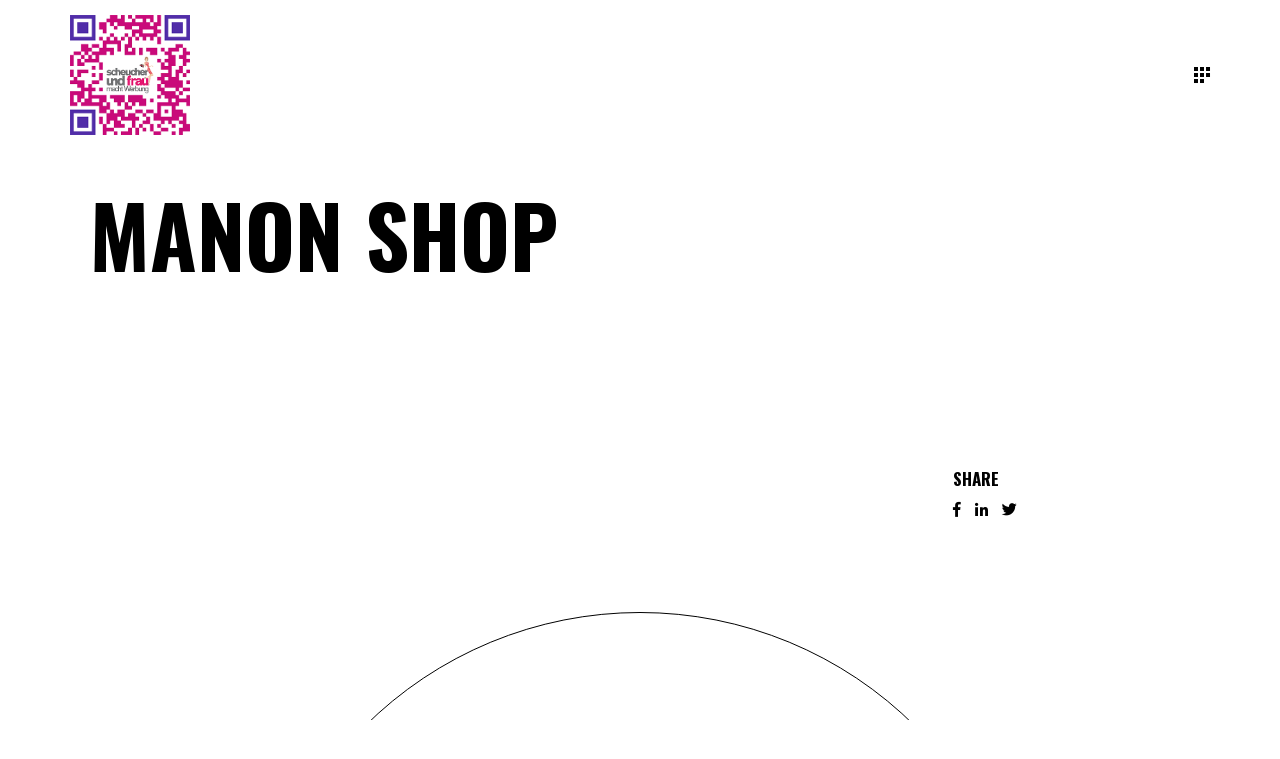

--- FILE ---
content_type: text/html; charset=UTF-8
request_url: https://www.scheucherundfrau.at/product-list/
body_size: 65797
content:
<!DOCTYPE html>
<html lang="de">
<head>
	
		<meta charset="UTF-8"/>
		<link rel="profile" href="http://gmpg.org/xfn/11"/>
		
				<meta name="viewport" content="width=device-width,initial-scale=1,user-scalable=yes">
		<meta name='robots' content='index, follow, max-image-preview:large, max-snippet:-1, max-video-preview:-1' />

	<!-- This site is optimized with the Yoast SEO plugin v26.5 - https://yoast.com/wordpress/plugins/seo/ -->
	<title>Manon Shop - Agentur für Werbung, Grafik und Fotografie Andrea Scheucher in Grafik Oberösterreich</title>
	<link rel="canonical" href="https://www.scheucherundfrau.at/product-list/" />
	<meta property="og:locale" content="de_DE" />
	<meta property="og:type" content="article" />
	<meta property="og:title" content="Manon Shop - Agentur für Werbung, Grafik und Fotografie Andrea Scheucher in Grafik Oberösterreich" />
	<meta property="og:url" content="https://www.scheucherundfrau.at/product-list/" />
	<meta property="og:site_name" content="Agentur für Werbung, Grafik und Fotografie Andrea Scheucher in Grafik Oberösterreich" />
	<meta name="twitter:card" content="summary_large_image" />
	<script type="application/ld+json" class="yoast-schema-graph">{"@context":"https://schema.org","@graph":[{"@type":"WebPage","@id":"https://www.scheucherundfrau.at/product-list/","url":"https://www.scheucherundfrau.at/product-list/","name":"Manon Shop - Agentur für Werbung, Grafik und Fotografie Andrea Scheucher in Grafik Oberösterreich","isPartOf":{"@id":"https://www.scheucherundfrau.at/#website"},"datePublished":"2018-12-26T14:58:36+00:00","breadcrumb":{"@id":"https://www.scheucherundfrau.at/product-list/#breadcrumb"},"inLanguage":"de","potentialAction":[{"@type":"ReadAction","target":["https://www.scheucherundfrau.at/product-list/"]}]},{"@type":"BreadcrumbList","@id":"https://www.scheucherundfrau.at/product-list/#breadcrumb","itemListElement":[{"@type":"ListItem","position":1,"name":"Startseite","item":"https://www.scheucherundfrau.at/"},{"@type":"ListItem","position":2,"name":"Manon Shop"}]},{"@type":"WebSite","@id":"https://www.scheucherundfrau.at/#website","url":"https://www.scheucherundfrau.at/","name":"Agentur für Werbung, Grafik und Fotografie Andrea Scheucher in Grafik Oberösterreich","description":"Werbeagentur Scheucherundfrau Feldkirchen an der Donau, Pesenbach 44, Oberösterreich","publisher":{"@id":"https://www.scheucherundfrau.at/#/schema/person/3f081e6adc5aa1dfa49474a7f3d72188"},"potentialAction":[{"@type":"SearchAction","target":{"@type":"EntryPoint","urlTemplate":"https://www.scheucherundfrau.at/?s={search_term_string}"},"query-input":{"@type":"PropertyValueSpecification","valueRequired":true,"valueName":"search_term_string"}}],"inLanguage":"de"},{"@type":["Person","Organization"],"@id":"https://www.scheucherundfrau.at/#/schema/person/3f081e6adc5aa1dfa49474a7f3d72188","name":"Scheucher und Frau","image":{"@type":"ImageObject","inLanguage":"de","@id":"https://www.scheucherundfrau.at/#/schema/person/image/","url":"https://www.scheucherundfrau.at/wp-content/uploads/2023/01/cropped-Scheucherundfrau_Werbeagentur_Agentur-fuer-Werbung-und-Fotografie-Feldkirchen-an-der-donau_Andrea-Scheucher-icon.png","contentUrl":"https://www.scheucherundfrau.at/wp-content/uploads/2023/01/cropped-Scheucherundfrau_Werbeagentur_Agentur-fuer-Werbung-und-Fotografie-Feldkirchen-an-der-donau_Andrea-Scheucher-icon.png","width":512,"height":512,"caption":"Scheucher und Frau"},"logo":{"@id":"https://www.scheucherundfrau.at/#/schema/person/image/"}}]}</script>
	<!-- / Yoast SEO plugin. -->


<link rel='dns-prefetch' href='//fonts.googleapis.com' />
<link rel="alternate" type="application/rss+xml" title="Agentur für Werbung, Grafik und Fotografie Andrea Scheucher in Grafik Oberösterreich &raquo; Feed" href="https://www.scheucherundfrau.at/feed/" />
<link rel="alternate" type="application/rss+xml" title="Agentur für Werbung, Grafik und Fotografie Andrea Scheucher in Grafik Oberösterreich &raquo; Kommentar-Feed" href="https://www.scheucherundfrau.at/comments/feed/" />
<link rel="alternate" title="oEmbed (JSON)" type="application/json+oembed" href="https://www.scheucherundfrau.at/wp-json/oembed/1.0/embed?url=https%3A%2F%2Fwww.scheucherundfrau.at%2Fproduct-list%2F" />
<link rel="alternate" title="oEmbed (XML)" type="text/xml+oembed" href="https://www.scheucherundfrau.at/wp-json/oembed/1.0/embed?url=https%3A%2F%2Fwww.scheucherundfrau.at%2Fproduct-list%2F&#038;format=xml" />
<style id='wp-img-auto-sizes-contain-inline-css' type='text/css'>
img:is([sizes=auto i],[sizes^="auto," i]){contain-intrinsic-size:3000px 1500px}
/*# sourceURL=wp-img-auto-sizes-contain-inline-css */
</style>
<style id='wp-emoji-styles-inline-css' type='text/css'>

	img.wp-smiley, img.emoji {
		display: inline !important;
		border: none !important;
		box-shadow: none !important;
		height: 1em !important;
		width: 1em !important;
		margin: 0 0.07em !important;
		vertical-align: -0.1em !important;
		background: none !important;
		padding: 0 !important;
	}
/*# sourceURL=wp-emoji-styles-inline-css */
</style>
<style id='wp-block-library-inline-css' type='text/css'>
:root{--wp-block-synced-color:#7a00df;--wp-block-synced-color--rgb:122,0,223;--wp-bound-block-color:var(--wp-block-synced-color);--wp-editor-canvas-background:#ddd;--wp-admin-theme-color:#007cba;--wp-admin-theme-color--rgb:0,124,186;--wp-admin-theme-color-darker-10:#006ba1;--wp-admin-theme-color-darker-10--rgb:0,107,160.5;--wp-admin-theme-color-darker-20:#005a87;--wp-admin-theme-color-darker-20--rgb:0,90,135;--wp-admin-border-width-focus:2px}@media (min-resolution:192dpi){:root{--wp-admin-border-width-focus:1.5px}}.wp-element-button{cursor:pointer}:root .has-very-light-gray-background-color{background-color:#eee}:root .has-very-dark-gray-background-color{background-color:#313131}:root .has-very-light-gray-color{color:#eee}:root .has-very-dark-gray-color{color:#313131}:root .has-vivid-green-cyan-to-vivid-cyan-blue-gradient-background{background:linear-gradient(135deg,#00d084,#0693e3)}:root .has-purple-crush-gradient-background{background:linear-gradient(135deg,#34e2e4,#4721fb 50%,#ab1dfe)}:root .has-hazy-dawn-gradient-background{background:linear-gradient(135deg,#faaca8,#dad0ec)}:root .has-subdued-olive-gradient-background{background:linear-gradient(135deg,#fafae1,#67a671)}:root .has-atomic-cream-gradient-background{background:linear-gradient(135deg,#fdd79a,#004a59)}:root .has-nightshade-gradient-background{background:linear-gradient(135deg,#330968,#31cdcf)}:root .has-midnight-gradient-background{background:linear-gradient(135deg,#020381,#2874fc)}:root{--wp--preset--font-size--normal:16px;--wp--preset--font-size--huge:42px}.has-regular-font-size{font-size:1em}.has-larger-font-size{font-size:2.625em}.has-normal-font-size{font-size:var(--wp--preset--font-size--normal)}.has-huge-font-size{font-size:var(--wp--preset--font-size--huge)}.has-text-align-center{text-align:center}.has-text-align-left{text-align:left}.has-text-align-right{text-align:right}.has-fit-text{white-space:nowrap!important}#end-resizable-editor-section{display:none}.aligncenter{clear:both}.items-justified-left{justify-content:flex-start}.items-justified-center{justify-content:center}.items-justified-right{justify-content:flex-end}.items-justified-space-between{justify-content:space-between}.screen-reader-text{border:0;clip-path:inset(50%);height:1px;margin:-1px;overflow:hidden;padding:0;position:absolute;width:1px;word-wrap:normal!important}.screen-reader-text:focus{background-color:#ddd;clip-path:none;color:#444;display:block;font-size:1em;height:auto;left:5px;line-height:normal;padding:15px 23px 14px;text-decoration:none;top:5px;width:auto;z-index:100000}html :where(.has-border-color){border-style:solid}html :where([style*=border-top-color]){border-top-style:solid}html :where([style*=border-right-color]){border-right-style:solid}html :where([style*=border-bottom-color]){border-bottom-style:solid}html :where([style*=border-left-color]){border-left-style:solid}html :where([style*=border-width]){border-style:solid}html :where([style*=border-top-width]){border-top-style:solid}html :where([style*=border-right-width]){border-right-style:solid}html :where([style*=border-bottom-width]){border-bottom-style:solid}html :where([style*=border-left-width]){border-left-style:solid}html :where(img[class*=wp-image-]){height:auto;max-width:100%}:where(figure){margin:0 0 1em}html :where(.is-position-sticky){--wp-admin--admin-bar--position-offset:var(--wp-admin--admin-bar--height,0px)}@media screen and (max-width:600px){html :where(.is-position-sticky){--wp-admin--admin-bar--position-offset:0px}}

/*# sourceURL=wp-block-library-inline-css */
</style><style id='global-styles-inline-css' type='text/css'>
:root{--wp--preset--aspect-ratio--square: 1;--wp--preset--aspect-ratio--4-3: 4/3;--wp--preset--aspect-ratio--3-4: 3/4;--wp--preset--aspect-ratio--3-2: 3/2;--wp--preset--aspect-ratio--2-3: 2/3;--wp--preset--aspect-ratio--16-9: 16/9;--wp--preset--aspect-ratio--9-16: 9/16;--wp--preset--color--black: #000000;--wp--preset--color--cyan-bluish-gray: #abb8c3;--wp--preset--color--white: #ffffff;--wp--preset--color--pale-pink: #f78da7;--wp--preset--color--vivid-red: #cf2e2e;--wp--preset--color--luminous-vivid-orange: #ff6900;--wp--preset--color--luminous-vivid-amber: #fcb900;--wp--preset--color--light-green-cyan: #7bdcb5;--wp--preset--color--vivid-green-cyan: #00d084;--wp--preset--color--pale-cyan-blue: #8ed1fc;--wp--preset--color--vivid-cyan-blue: #0693e3;--wp--preset--color--vivid-purple: #9b51e0;--wp--preset--gradient--vivid-cyan-blue-to-vivid-purple: linear-gradient(135deg,rgb(6,147,227) 0%,rgb(155,81,224) 100%);--wp--preset--gradient--light-green-cyan-to-vivid-green-cyan: linear-gradient(135deg,rgb(122,220,180) 0%,rgb(0,208,130) 100%);--wp--preset--gradient--luminous-vivid-amber-to-luminous-vivid-orange: linear-gradient(135deg,rgb(252,185,0) 0%,rgb(255,105,0) 100%);--wp--preset--gradient--luminous-vivid-orange-to-vivid-red: linear-gradient(135deg,rgb(255,105,0) 0%,rgb(207,46,46) 100%);--wp--preset--gradient--very-light-gray-to-cyan-bluish-gray: linear-gradient(135deg,rgb(238,238,238) 0%,rgb(169,184,195) 100%);--wp--preset--gradient--cool-to-warm-spectrum: linear-gradient(135deg,rgb(74,234,220) 0%,rgb(151,120,209) 20%,rgb(207,42,186) 40%,rgb(238,44,130) 60%,rgb(251,105,98) 80%,rgb(254,248,76) 100%);--wp--preset--gradient--blush-light-purple: linear-gradient(135deg,rgb(255,206,236) 0%,rgb(152,150,240) 100%);--wp--preset--gradient--blush-bordeaux: linear-gradient(135deg,rgb(254,205,165) 0%,rgb(254,45,45) 50%,rgb(107,0,62) 100%);--wp--preset--gradient--luminous-dusk: linear-gradient(135deg,rgb(255,203,112) 0%,rgb(199,81,192) 50%,rgb(65,88,208) 100%);--wp--preset--gradient--pale-ocean: linear-gradient(135deg,rgb(255,245,203) 0%,rgb(182,227,212) 50%,rgb(51,167,181) 100%);--wp--preset--gradient--electric-grass: linear-gradient(135deg,rgb(202,248,128) 0%,rgb(113,206,126) 100%);--wp--preset--gradient--midnight: linear-gradient(135deg,rgb(2,3,129) 0%,rgb(40,116,252) 100%);--wp--preset--font-size--small: 13px;--wp--preset--font-size--medium: 20px;--wp--preset--font-size--large: 36px;--wp--preset--font-size--x-large: 42px;--wp--preset--spacing--20: 0.44rem;--wp--preset--spacing--30: 0.67rem;--wp--preset--spacing--40: 1rem;--wp--preset--spacing--50: 1.5rem;--wp--preset--spacing--60: 2.25rem;--wp--preset--spacing--70: 3.38rem;--wp--preset--spacing--80: 5.06rem;--wp--preset--shadow--natural: 6px 6px 9px rgba(0, 0, 0, 0.2);--wp--preset--shadow--deep: 12px 12px 50px rgba(0, 0, 0, 0.4);--wp--preset--shadow--sharp: 6px 6px 0px rgba(0, 0, 0, 0.2);--wp--preset--shadow--outlined: 6px 6px 0px -3px rgb(255, 255, 255), 6px 6px rgb(0, 0, 0);--wp--preset--shadow--crisp: 6px 6px 0px rgb(0, 0, 0);}:where(.is-layout-flex){gap: 0.5em;}:where(.is-layout-grid){gap: 0.5em;}body .is-layout-flex{display: flex;}.is-layout-flex{flex-wrap: wrap;align-items: center;}.is-layout-flex > :is(*, div){margin: 0;}body .is-layout-grid{display: grid;}.is-layout-grid > :is(*, div){margin: 0;}:where(.wp-block-columns.is-layout-flex){gap: 2em;}:where(.wp-block-columns.is-layout-grid){gap: 2em;}:where(.wp-block-post-template.is-layout-flex){gap: 1.25em;}:where(.wp-block-post-template.is-layout-grid){gap: 1.25em;}.has-black-color{color: var(--wp--preset--color--black) !important;}.has-cyan-bluish-gray-color{color: var(--wp--preset--color--cyan-bluish-gray) !important;}.has-white-color{color: var(--wp--preset--color--white) !important;}.has-pale-pink-color{color: var(--wp--preset--color--pale-pink) !important;}.has-vivid-red-color{color: var(--wp--preset--color--vivid-red) !important;}.has-luminous-vivid-orange-color{color: var(--wp--preset--color--luminous-vivid-orange) !important;}.has-luminous-vivid-amber-color{color: var(--wp--preset--color--luminous-vivid-amber) !important;}.has-light-green-cyan-color{color: var(--wp--preset--color--light-green-cyan) !important;}.has-vivid-green-cyan-color{color: var(--wp--preset--color--vivid-green-cyan) !important;}.has-pale-cyan-blue-color{color: var(--wp--preset--color--pale-cyan-blue) !important;}.has-vivid-cyan-blue-color{color: var(--wp--preset--color--vivid-cyan-blue) !important;}.has-vivid-purple-color{color: var(--wp--preset--color--vivid-purple) !important;}.has-black-background-color{background-color: var(--wp--preset--color--black) !important;}.has-cyan-bluish-gray-background-color{background-color: var(--wp--preset--color--cyan-bluish-gray) !important;}.has-white-background-color{background-color: var(--wp--preset--color--white) !important;}.has-pale-pink-background-color{background-color: var(--wp--preset--color--pale-pink) !important;}.has-vivid-red-background-color{background-color: var(--wp--preset--color--vivid-red) !important;}.has-luminous-vivid-orange-background-color{background-color: var(--wp--preset--color--luminous-vivid-orange) !important;}.has-luminous-vivid-amber-background-color{background-color: var(--wp--preset--color--luminous-vivid-amber) !important;}.has-light-green-cyan-background-color{background-color: var(--wp--preset--color--light-green-cyan) !important;}.has-vivid-green-cyan-background-color{background-color: var(--wp--preset--color--vivid-green-cyan) !important;}.has-pale-cyan-blue-background-color{background-color: var(--wp--preset--color--pale-cyan-blue) !important;}.has-vivid-cyan-blue-background-color{background-color: var(--wp--preset--color--vivid-cyan-blue) !important;}.has-vivid-purple-background-color{background-color: var(--wp--preset--color--vivid-purple) !important;}.has-black-border-color{border-color: var(--wp--preset--color--black) !important;}.has-cyan-bluish-gray-border-color{border-color: var(--wp--preset--color--cyan-bluish-gray) !important;}.has-white-border-color{border-color: var(--wp--preset--color--white) !important;}.has-pale-pink-border-color{border-color: var(--wp--preset--color--pale-pink) !important;}.has-vivid-red-border-color{border-color: var(--wp--preset--color--vivid-red) !important;}.has-luminous-vivid-orange-border-color{border-color: var(--wp--preset--color--luminous-vivid-orange) !important;}.has-luminous-vivid-amber-border-color{border-color: var(--wp--preset--color--luminous-vivid-amber) !important;}.has-light-green-cyan-border-color{border-color: var(--wp--preset--color--light-green-cyan) !important;}.has-vivid-green-cyan-border-color{border-color: var(--wp--preset--color--vivid-green-cyan) !important;}.has-pale-cyan-blue-border-color{border-color: var(--wp--preset--color--pale-cyan-blue) !important;}.has-vivid-cyan-blue-border-color{border-color: var(--wp--preset--color--vivid-cyan-blue) !important;}.has-vivid-purple-border-color{border-color: var(--wp--preset--color--vivid-purple) !important;}.has-vivid-cyan-blue-to-vivid-purple-gradient-background{background: var(--wp--preset--gradient--vivid-cyan-blue-to-vivid-purple) !important;}.has-light-green-cyan-to-vivid-green-cyan-gradient-background{background: var(--wp--preset--gradient--light-green-cyan-to-vivid-green-cyan) !important;}.has-luminous-vivid-amber-to-luminous-vivid-orange-gradient-background{background: var(--wp--preset--gradient--luminous-vivid-amber-to-luminous-vivid-orange) !important;}.has-luminous-vivid-orange-to-vivid-red-gradient-background{background: var(--wp--preset--gradient--luminous-vivid-orange-to-vivid-red) !important;}.has-very-light-gray-to-cyan-bluish-gray-gradient-background{background: var(--wp--preset--gradient--very-light-gray-to-cyan-bluish-gray) !important;}.has-cool-to-warm-spectrum-gradient-background{background: var(--wp--preset--gradient--cool-to-warm-spectrum) !important;}.has-blush-light-purple-gradient-background{background: var(--wp--preset--gradient--blush-light-purple) !important;}.has-blush-bordeaux-gradient-background{background: var(--wp--preset--gradient--blush-bordeaux) !important;}.has-luminous-dusk-gradient-background{background: var(--wp--preset--gradient--luminous-dusk) !important;}.has-pale-ocean-gradient-background{background: var(--wp--preset--gradient--pale-ocean) !important;}.has-electric-grass-gradient-background{background: var(--wp--preset--gradient--electric-grass) !important;}.has-midnight-gradient-background{background: var(--wp--preset--gradient--midnight) !important;}.has-small-font-size{font-size: var(--wp--preset--font-size--small) !important;}.has-medium-font-size{font-size: var(--wp--preset--font-size--medium) !important;}.has-large-font-size{font-size: var(--wp--preset--font-size--large) !important;}.has-x-large-font-size{font-size: var(--wp--preset--font-size--x-large) !important;}
/*# sourceURL=global-styles-inline-css */
</style>

<style id='classic-theme-styles-inline-css' type='text/css'>
/*! This file is auto-generated */
.wp-block-button__link{color:#fff;background-color:#32373c;border-radius:9999px;box-shadow:none;text-decoration:none;padding:calc(.667em + 2px) calc(1.333em + 2px);font-size:1.125em}.wp-block-file__button{background:#32373c;color:#fff;text-decoration:none}
/*# sourceURL=/wp-includes/css/classic-themes.min.css */
</style>
<link rel='stylesheet' id='c4wp-public-css' href='https://www.scheucherundfrau.at/wp-content/plugins/wp-captcha//assets/css/c4wp-public.css?ver=6.9' type='text/css' media='all' />
<link rel='stylesheet' id='manon-edge-default-style-css' href='https://www.scheucherundfrau.at/wp-content/themes/manon/style.css?ver=6.9' type='text/css' media='all' />
<link rel='stylesheet' id='manon-edge-modules-css' href='https://www.scheucherundfrau.at/wp-content/themes/manon/assets/css/modules.min.css?ver=6.9' type='text/css' media='all' />
<style id='manon-edge-modules-inline-css' type='text/css'>
.page-id-7 .edgtf-content .edgtf-content-inner > .edgtf-container > .edgtf-container-inner, .page-id-7 .edgtf-content .edgtf-content-inner > .edgtf-full-width > .edgtf-full-width-inner { padding: 52px 0 60px 0;}@media only screen and (max-width: 1024px) {.page-id-7 .edgtf-content .edgtf-content-inner > .edgtf-container > .edgtf-container-inner, .page-id-7 .edgtf-content .edgtf-content-inner > .edgtf-full-width > .edgtf-full-width-inner { padding: 28px 0 89px 0;}}.page-id-7 .edgtf-content .edgtf-content-inner > .edgtf-container > .edgtf-container-inner, .page-id-7 .edgtf-content .edgtf-content-inner > .edgtf-full-width > .edgtf-full-width-inner { padding: 52px 0 60px 0;}@media only screen and (max-width: 1024px) {.page-id-7 .edgtf-content .edgtf-content-inner > .edgtf-container > .edgtf-container-inner, .page-id-7 .edgtf-content .edgtf-content-inner > .edgtf-full-width > .edgtf-full-width-inner { padding: 28px 0 89px 0;}}@media all and (-ms-high-contrast: none) {}
/*# sourceURL=manon-edge-modules-inline-css */
</style>
<link rel='stylesheet' id='edgtf-dripicons-css' href='https://www.scheucherundfrau.at/wp-content/themes/manon/framework/lib/icons-pack/dripicons/dripicons.css?ver=6.9' type='text/css' media='all' />
<link rel='stylesheet' id='edgtf-font_elegant-css' href='https://www.scheucherundfrau.at/wp-content/themes/manon/framework/lib/icons-pack/elegant-icons/style.min.css?ver=6.9' type='text/css' media='all' />
<link rel='stylesheet' id='edgtf-font_awesome-css' href='https://www.scheucherundfrau.at/wp-content/themes/manon/framework/lib/icons-pack/font-awesome/css/fontawesome-all.min.css?ver=6.9' type='text/css' media='all' />
<link rel='stylesheet' id='edgtf-ion_icons-css' href='https://www.scheucherundfrau.at/wp-content/themes/manon/framework/lib/icons-pack/ion-icons/css/ionicons.min.css?ver=6.9' type='text/css' media='all' />
<link rel='stylesheet' id='edgtf-linea_icons-css' href='https://www.scheucherundfrau.at/wp-content/themes/manon/framework/lib/icons-pack/linea-icons/style.css?ver=6.9' type='text/css' media='all' />
<link rel='stylesheet' id='edgtf-linear_icons-css' href='https://www.scheucherundfrau.at/wp-content/themes/manon/framework/lib/icons-pack/linear-icons/style.css?ver=6.9' type='text/css' media='all' />
<link rel='stylesheet' id='edgtf-simple_line_icons-css' href='https://www.scheucherundfrau.at/wp-content/themes/manon/framework/lib/icons-pack/simple-line-icons/simple-line-icons.css?ver=6.9' type='text/css' media='all' />
<link rel='stylesheet' id='mediaelement-css' href='https://www.scheucherundfrau.at/wp-includes/js/mediaelement/mediaelementplayer-legacy.min.css?ver=4.2.17' type='text/css' media='all' />
<link rel='stylesheet' id='wp-mediaelement-css' href='https://www.scheucherundfrau.at/wp-includes/js/mediaelement/wp-mediaelement.min.css?ver=6.9' type='text/css' media='all' />
<link rel='stylesheet' id='manon-edge-style-dynamic-css' href='https://www.scheucherundfrau.at/wp-content/themes/manon/assets/css/style_dynamic.css?ver=1673865228' type='text/css' media='all' />
<link rel='stylesheet' id='manon-edge-modules-responsive-css' href='https://www.scheucherundfrau.at/wp-content/themes/manon/assets/css/modules-responsive.min.css?ver=6.9' type='text/css' media='all' />
<link rel='stylesheet' id='manon-edge-style-dynamic-responsive-css' href='https://www.scheucherundfrau.at/wp-content/themes/manon/assets/css/style_dynamic_responsive.css?ver=1673865228' type='text/css' media='all' />
<link rel='stylesheet' id='manon-edge-google-fonts-css' href='https://fonts.googleapis.com/css?family=Open+Sans%3A300%2C400%2C600%2C700%7COswald%3A300%2C400%2C600%2C700&#038;subset=latin-ext&#038;ver=1.0.0' type='text/css' media='all' />
<link rel='stylesheet' id='manon-core-dashboard-style-css' href='https://www.scheucherundfrau.at/wp-content/plugins/manon-core/core-dashboard/assets/css/core-dashboard.min.css?ver=6.9' type='text/css' media='all' />
<script type="text/javascript" src="https://www.scheucherundfrau.at/wp-includes/js/jquery/jquery.min.js?ver=3.7.1" id="jquery-core-js"></script>
<script type="text/javascript" src="https://www.scheucherundfrau.at/wp-includes/js/jquery/jquery-migrate.min.js?ver=3.4.1" id="jquery-migrate-js"></script>
<script type="text/javascript" src="https://www.scheucherundfrau.at/wp-content/plugins/wp-captcha//assets/js/c4wp-public.js?ver=6.9" id="c4wp-public-js"></script>
<link rel="EditURI" type="application/rsd+xml" title="RSD" href="https://www.scheucherundfrau.at/xmlrpc.php?rsd" />
<meta name="generator" content="WordPress 6.9" />
<link rel='shortlink' href='https://www.scheucherundfrau.at/?p=7' />
<meta name="generator" content="Powered by WPBakery Page Builder - drag and drop page builder for WordPress."/>
<meta name="generator" content="Powered by Slider Revolution 6.5.8 - responsive, Mobile-Friendly Slider Plugin for WordPress with comfortable drag and drop interface." />
<link rel="icon" href="https://www.scheucherundfrau.at/wp-content/uploads/2023/01/cropped-Scheucherundfrau_Werbeagentur_Agentur-fuer-Werbung-und-Fotografie-Feldkirchen-an-der-donau_Andrea-Scheucher-icon-32x32.png" sizes="32x32" />
<link rel="icon" href="https://www.scheucherundfrau.at/wp-content/uploads/2023/01/cropped-Scheucherundfrau_Werbeagentur_Agentur-fuer-Werbung-und-Fotografie-Feldkirchen-an-der-donau_Andrea-Scheucher-icon-192x192.png" sizes="192x192" />
<link rel="apple-touch-icon" href="https://www.scheucherundfrau.at/wp-content/uploads/2023/01/cropped-Scheucherundfrau_Werbeagentur_Agentur-fuer-Werbung-und-Fotografie-Feldkirchen-an-der-donau_Andrea-Scheucher-icon-180x180.png" />
<meta name="msapplication-TileImage" content="https://www.scheucherundfrau.at/wp-content/uploads/2023/01/cropped-Scheucherundfrau_Werbeagentur_Agentur-fuer-Werbung-und-Fotografie-Feldkirchen-an-der-donau_Andrea-Scheucher-icon-270x270.png" />
<script type="text/javascript">function setREVStartSize(e){
			//window.requestAnimationFrame(function() {				 
				window.RSIW = window.RSIW===undefined ? window.innerWidth : window.RSIW;	
				window.RSIH = window.RSIH===undefined ? window.innerHeight : window.RSIH;	
				try {								
					var pw = document.getElementById(e.c).parentNode.offsetWidth,
						newh;
					pw = pw===0 || isNaN(pw) ? window.RSIW : pw;
					e.tabw = e.tabw===undefined ? 0 : parseInt(e.tabw);
					e.thumbw = e.thumbw===undefined ? 0 : parseInt(e.thumbw);
					e.tabh = e.tabh===undefined ? 0 : parseInt(e.tabh);
					e.thumbh = e.thumbh===undefined ? 0 : parseInt(e.thumbh);
					e.tabhide = e.tabhide===undefined ? 0 : parseInt(e.tabhide);
					e.thumbhide = e.thumbhide===undefined ? 0 : parseInt(e.thumbhide);
					e.mh = e.mh===undefined || e.mh=="" || e.mh==="auto" ? 0 : parseInt(e.mh,0);		
					if(e.layout==="fullscreen" || e.l==="fullscreen") 						
						newh = Math.max(e.mh,window.RSIH);					
					else{					
						e.gw = Array.isArray(e.gw) ? e.gw : [e.gw];
						for (var i in e.rl) if (e.gw[i]===undefined || e.gw[i]===0) e.gw[i] = e.gw[i-1];					
						e.gh = e.el===undefined || e.el==="" || (Array.isArray(e.el) && e.el.length==0)? e.gh : e.el;
						e.gh = Array.isArray(e.gh) ? e.gh : [e.gh];
						for (var i in e.rl) if (e.gh[i]===undefined || e.gh[i]===0) e.gh[i] = e.gh[i-1];
											
						var nl = new Array(e.rl.length),
							ix = 0,						
							sl;					
						e.tabw = e.tabhide>=pw ? 0 : e.tabw;
						e.thumbw = e.thumbhide>=pw ? 0 : e.thumbw;
						e.tabh = e.tabhide>=pw ? 0 : e.tabh;
						e.thumbh = e.thumbhide>=pw ? 0 : e.thumbh;					
						for (var i in e.rl) nl[i] = e.rl[i]<window.RSIW ? 0 : e.rl[i];
						sl = nl[0];									
						for (var i in nl) if (sl>nl[i] && nl[i]>0) { sl = nl[i]; ix=i;}															
						var m = pw>(e.gw[ix]+e.tabw+e.thumbw) ? 1 : (pw-(e.tabw+e.thumbw)) / (e.gw[ix]);					
						newh =  (e.gh[ix] * m) + (e.tabh + e.thumbh);
					}
					var el = document.getElementById(e.c);
					if (el!==null && el) el.style.height = newh+"px";					
					el = document.getElementById(e.c+"_wrapper");
					if (el!==null && el) {
						el.style.height = newh+"px";
						el.style.display = "block";
					}
				} catch(e){
					console.log("Failure at Presize of Slider:" + e)
				}					   
			//});
		  };</script>
<noscript><style> .wpb_animate_when_almost_visible { opacity: 1; }</style></noscript><link rel='stylesheet' id='rs-plugin-settings-css' href='https://www.scheucherundfrau.at/wp-content/plugins/revslider/public/assets/css/rs6.css?ver=6.5.8' type='text/css' media='all' />
<style id='rs-plugin-settings-inline-css' type='text/css'>
#rs-demo-id {}
/*# sourceURL=rs-plugin-settings-inline-css */
</style>
</head>
<body class="wp-singular page-template-default page page-id-7 page-parent wp-theme-manon manon-core-2.2.1 manon-ver-2.2 edgtf-theme-cursor edgtf-svg-loading-fx edgtf-buttons-leftalign edgtf-grid-1300 edgtf-empty-google-api edgtf-wide-dropdown-menu-content-in-grid edgtf-sticky-header-on-scroll-down-up edgtf-dropdown-animate-height edgtf-header-standard edgtf-menu-area-shadow-disable edgtf-menu-area-in-grid-shadow-disable edgtf-menu-area-border-disable edgtf-menu-area-in-grid-border-disable edgtf-logo-area-border-disable edgtf-logo-area-in-grid-border-disable edgtf-header-vertical-shadow-disable edgtf-header-vertical-border-disable edgtf-side-menu-slide-from-right edgtf-default-mobile-header edgtf-sticky-up-mobile-header edgtf-fullscreen-search edgtf-search-fade wpb-js-composer js-comp-ver-6.7.0 vc_responsive" itemscope itemtype="https://schema.org/WebPage">
	<section class="edgtf-side-menu">
	<a class="edgtf-close-side-menu edgtf-close-side-menu-svg-path" href="#">
        <span class="edgtf-sm-close-label">Close</span>
		<svg  x="0px" y="0px" width="11px" height="11px" viewBox="0 0 11 11" enable-background="new 0 0 11 11" xml:space="preserve">
<g>
	<path fill="#FFFFFF" d="M10.903,8.841c0.014,0.015,0.028,0.032,0.043,0.054c0.014,0.021,0.025,0.043,0.032,0.064
		C11,9.023,11.005,9.088,10.995,9.152s-0.042,0.122-0.091,0.172l-1.579,1.579c-0.05,0.05-0.107,0.081-0.172,0.091
		S9.023,11,8.959,10.979c-0.021-0.007-0.043-0.018-0.064-0.032c-0.021-0.015-0.04-0.029-0.054-0.043L5.5,7.563l-3.341,3.341
		c-0.015,0.014-0.032,0.028-0.054,0.043c-0.021,0.014-0.043,0.025-0.064,0.032C1.977,11,1.912,11.005,1.848,10.995
		s-0.122-0.042-0.172-0.091L0.097,9.324c-0.05-0.05-0.081-0.107-0.091-0.172S0,9.023,0.021,8.959
		c0.007-0.021,0.018-0.043,0.032-0.064c0.014-0.021,0.028-0.039,0.043-0.054L3.438,5.5L0.097,2.159
		C0.082,2.145,0.068,2.127,0.054,2.105C0.039,2.084,0.028,2.063,0.021,2.041C0,1.977-0.005,1.912,0.005,1.848
		s0.041-0.122,0.091-0.172l1.579-1.579c0.05-0.05,0.107-0.081,0.172-0.091S1.977,0,2.041,0.021C2.063,0.029,2.084,0.04,2.105,0.054
		c0.021,0.015,0.039,0.029,0.054,0.043L5.5,3.438l3.341-3.341c0.014-0.014,0.032-0.028,0.054-0.043
		C8.916,0.04,8.938,0.029,8.959,0.021C9.023,0,9.088-0.005,9.152,0.005s0.122,0.042,0.172,0.091l1.579,1.579
		c0.05,0.05,0.081,0.107,0.091,0.172S11,1.977,10.979,2.041c-0.007,0.021-0.018,0.043-0.032,0.064
		c-0.015,0.021-0.029,0.04-0.043,0.054L7.563,5.5L10.903,8.841z"/>
</g>

</svg>	</a>

    <nav class="edgtf-sidearea-menu">
        <ul id="menu-side-area-menu" class=""><li id="popup-menu-item-3343" class="menu-item menu-item-type-post_type menu-item-object-page "><a href="https://www.scheucherundfrau.at/portfolio-gallery/" class=""><span>Portfolio Gallery</span></a></li>
<li id="popup-menu-item-3305" class="menu-item menu-item-type-post_type menu-item-object-page "><a href="https://www.scheucherundfrau.at/about-me/" class=""><span>About Me</span></a></li>
<li id="popup-menu-item-3284" class="menu-item menu-item-type-post_type menu-item-object-page "><a href="https://www.scheucherundfrau.at/get-in-touch/" class=""><span>Get In Touch</span></a></li>
</ul>    </nav>

    <aside class="edgtf-sidearea-widgets">
        <div class="widget edgtf-social-icons-group-widget text-align-left">							<a class="edgtf-social-icon-widget-holder edgtf-icon-has-hover"  style="color: #ffffff;;font-size: 15px;margin: 12px 15px 0 0;"				   href="https://www.instagram.com/andreascheucher/" target="_blank">
					<span class="edgtf-social-icon-widget fab fa-instagram"></span>				</a>
										<a class="edgtf-social-icon-widget-holder edgtf-icon-has-hover"  style="color: #ffffff;;font-size: 15px;margin: 12px 15px 0 0;"				   href="https://www.facebook.com/scheucherundfrau" target="_blank">
					<span class="edgtf-social-icon-widget fab fa-facebook-f"></span>				</a>
										<a class="edgtf-social-icon-widget-holder edgtf-icon-has-hover"  style="color: #ffffff;;font-size: 15px;margin: 12px 15px 0 0;"				   href="https://www.linkedin.com/in/scheucherundfrau/?originalSubdomain=at" target="_blank">
					<span class="edgtf-social-icon-widget fab fa-linkedin-in"></span>				</a>
										<a class="edgtf-social-icon-widget-holder edgtf-icon-has-hover"  style="color: #ffffff;;font-size: 15px;margin: 12px 15px 0 0;"				   href="https://www.xing.com/profile/Andrea_Scheucher2" target="_blank">
					<span class="edgtf-social-icon-widget fab fa-xing"></span>				</a>
									</div>    </aside>
</section>			<div id="edgtf-theme-cursor">
				<svg x="0px" y="0px" width="48px" height="48px" viewBox="0 0 48 48" xml:space="preserve">
					<circle id="edgtf-cursor-dot" cx="24" cy="24" r="12"/>
					<path id="edgtf-cursor-flame" fill="#FFFFFF" d="M24.016,12.646c-0.002,0.002-0.004,0.005-0.007,0.008c-0.001,0.002-0.003,0.004-0.005,0.005  c-0.058,0.063-0.112,0.129-0.171,0.192c-0.006,0.006-0.011,0.014-0.017,0.02c-0.004,0.004-0.008,0.01-0.012,0.014  c-0.572,0.626-1.118,1.28-1.635,1.962c-1.219,1.605-2.277,3.358-3.075,5.292c-0.259,0.626-0.465,1.243-0.64,1.854  c-0.014,0.049-0.023,0.098-0.037,0.147c-0.474,1.251-0.742,2.665-0.742,4.166c0,0.048,0.004,0.096,0.007,0.143  c-0.002,0.023-0.006,0.047-0.007,0.071c0.002,0.034,0.003,0.068,0.004,0.103c0.034,0.992,0.217,1.942,0.512,2.831  c0.001,0.004,0.002,0.009,0.003,0.013c0.005,0.015,0.01,0.029,0.014,0.043c0.033,0.111,0.068,0.22,0.104,0.329  c0.026,0.08,0.049,0.166,0.077,0.244c0.016,0.041,0.029,0.083,0.043,0.125c0.001,0.003,0.003,0.007,0.004,0.01  c0.006,0.019,0.012,0.038,0.019,0.056c0.004,0.009,0.008,0.02,0.013,0.029c0.012,0.029,0.024,0.056,0.037,0.083  c0.015,0.033,0.029,0.065,0.044,0.099c0.033,0.069,0.07,0.134,0.104,0.201c0.015,0.03,0.032,0.054,0.046,0.083  c0.012,0.022,0.024,0.043,0.035,0.065c0.345,0.693,0.751,1.327,1.203,1.893c0.046,0.057,0.09,0.115,0.136,0.17  c0.141,0.169,0.284,0.333,0.432,0.488c0.059,0.062,0.12,0.119,0.18,0.179c0.243,0.243,0.493,0.465,0.748,0.667  c0.092,0.072,0.183,0.146,0.275,0.212c0.07,0.05,0.138,0.113,0.208,0.16c0.022,0.017,0.047,0.038,0.068,0.054  c0.53,0.344,1.068,0.596,1.589,0.736c0.149,0.041,0.295,0.069,0.44,0.092c0.002,0,0.003-0.001,0.005-0.001s0.004,0,0.005,0.001  c0.645-0.102,1.325-0.384,1.993-0.819c0.022-0.016,0.047-0.037,0.069-0.054c0.07-0.047,0.138-0.11,0.207-0.16  c0.093-0.067,0.184-0.14,0.275-0.212c0.255-0.202,0.505-0.424,0.748-0.667c0.061-0.06,0.121-0.117,0.181-0.179  c0.146-0.155,0.29-0.318,0.431-0.488c0.046-0.055,0.091-0.113,0.136-0.17c0.452-0.566,0.858-1.2,1.203-1.893  c0.012-0.022,0.024-0.043,0.035-0.065c0.015-0.029,0.032-0.054,0.046-0.083c0.034-0.067,0.071-0.132,0.104-0.201  c0.015-0.033,0.029-0.066,0.044-0.099c0.013-0.027,0.026-0.055,0.038-0.083c0.004-0.01,0.008-0.02,0.012-0.029  c0.008-0.018,0.013-0.037,0.02-0.056c0.001-0.003,0.002-0.007,0.003-0.01c0.015-0.042,0.028-0.084,0.043-0.125  c0.029-0.078,0.051-0.164,0.077-0.244c0.041-0.123,0.083-0.245,0.118-0.372c0.004-0.013,0.007-0.027,0.01-0.041  c0.292-0.883,0.471-1.828,0.505-2.813c0.002-0.036,0.003-0.072,0.005-0.108c-0.001-0.023-0.005-0.046-0.007-0.069  c-0.03-0.441-0.086-0.886-0.182-1.334c-0.021-0.1-0.051-0.199-0.075-0.298c-0.101-0.423-0.221-0.846-0.396-1.264  c-0.438-1.044-1.018-1.958-1.676-2.733c-0.07-0.071-0.137-0.148-0.205-0.222c-0.116-0.124-0.233-0.245-0.347-0.374  c-0.007-0.007-0.014-0.014-0.021-0.02c-1.634-1.866-2.902-4.439-3.225-7.329c0-0.005-0.001-0.009-0.002-0.014  c0-0.007-0.002-0.013-0.003-0.02c-0.01-0.089-0.027-0.175-0.035-0.265c-0.001-0.011-0.003-0.022-0.004-0.034  c-0.001-0.009-0.003-0.018-0.004-0.026c-0.003,0.004-0.007,0.008-0.01,0.011c-0.001-0.001-0.002-0.002-0.004-0.004  c0,0.002,0,0.005,0,0.008c0,0,0,0-0.001,0.001c0,0,0-0.001-0.001-0.001 M24.001,33.59c-1.099-0.923-1.813-2.29-1.813-3.837  s0.714-2.915,1.813-3.837c1.1,0.923,1.813,2.29,1.813,3.837S25.101,32.667,24.001,33.59z"/>
					<path id="edgtf-cursor-cart" fill="#FFFFFF" d="M14.5,14.745h3.106l0.868,1.946h14.067c0.244,0,0.464,0.093,0.662,0.278   c0.198,0.185,0.297,0.401,0.297,0.648c0,0.186-0.03,0.341-0.091,0.464l-3.425,5.978c-0.335,0.68-0.884,1.02-1.645,1.02H21.26   L20.3,26.563c-0.061,0.154-0.091,0.248-0.091,0.277c0,0.155,0.076,0.232,0.229,0.232h10.87v1.854H20.209   c-0.609,0-1.104-0.17-1.484-0.51s-0.571-0.818-0.571-1.437c0-0.371,0.076-0.679,0.229-0.927l1.416-2.363l-3.379-6.998H14.5V14.745z    M18.725,30.455c0.381-0.371,0.83-0.557,1.348-0.557c0.518,0,0.959,0.186,1.324,0.557c0.366,0.371,0.548,0.818,0.548,1.344   s-0.183,0.98-0.548,1.367c-0.365,0.387-0.807,0.579-1.324,0.579c-0.518,0-0.967-0.192-1.348-0.579s-0.571-0.842-0.571-1.367   S18.344,30.826,18.725,30.455z M28.065,30.455c0.365-0.371,0.806-0.557,1.325-0.557c0.518,0,0.966,0.186,1.347,0.557   c0.38,0.371,0.571,0.818,0.571,1.344s-0.19,0.98-0.571,1.367c-0.381,0.387-0.83,0.579-1.347,0.579   c-0.519,0-0.959-0.192-1.325-0.579s-0.548-0.842-0.548-1.367S27.7,30.826,28.065,30.455z"/>
					<path id="edgtf-cursor-close" fill="#FFFFFF" d="M31.306,29.362c0.103,0.104,0.155,0.234,0.155,0.391s-0.052,0.287-0.155,0.391l-1.477,1.445   c-0.104,0.104-0.221,0.156-0.35,0.156c-0.155,0-0.286-0.052-0.389-0.156L24,26.472l-5.091,5.117   c-0.104,0.104-0.221,0.156-0.35,0.156c-0.155,0-0.286-0.052-0.389-0.156l-1.477-1.445c-0.104-0.104-0.155-0.234-0.155-0.391   s0.051-0.286,0.155-0.391l5.13-5.117l-5.13-5.078c-0.258-0.26-0.258-0.521,0-0.781l1.438-1.484   c0.155-0.104,0.285-0.156,0.389-0.156c0.155,0,0.285,0.053,0.389,0.156L24,21.979l5.091-5.078c0.156-0.104,0.285-0.156,0.389-0.156   c0.156,0,0.285,0.053,0.389,0.156l1.438,1.484c0.258,0.261,0.258,0.508,0,0.742l-5.13,5.078L31.306,29.362z"/>
					<path id="edgtf-cursor-move" fill="#FFFFFF" d="M34.5,24.245l-4.5,4.5v-3.563h-5.109l0.047,5.063H28.5l-4.5,4.5l-4.5-4.5h3.563v-5.063H18v3.563l-4.5-4.5   l4.5-4.5v3.563h5.063v-5.063H19.5l4.5-4.5l4.5,4.5h-3.563v5.063H30v-3.563L34.5,24.245z"/>
					<path id="edgtf-cursor-eye" fill="#FFFFFF" d="M24,17.245c3.928,0,7.929,2.352,12,7.055c-0.964,0.984-1.581,1.604-1.848,1.859   c-0.268,0.255-0.92,0.82-1.956,1.695c-1.036,0.875-1.875,1.477-2.518,1.805c-0.643,0.328-1.492,0.675-2.545,1.039   c-1.054,0.364-2.098,0.547-3.134,0.547c-1.286,0-2.464-0.164-3.536-0.492s-2.143-0.894-3.214-1.695s-1.911-1.485-2.518-2.051   S13.214,25.521,12,24.245c2.321-2.37,4.384-4.129,6.188-5.277C19.991,17.819,21.928,17.245,24,17.245z M20.598,27.745   c0.946,0.984,2.08,1.477,3.402,1.477c1.321,0,2.455-0.492,3.402-1.477c0.946-0.984,1.419-2.151,1.419-3.5s-0.474-2.516-1.419-3.5   c-0.947-0.984-2.081-1.477-3.402-1.477c-1.322,0-2.456,0.492-3.402,1.477s-1.419,2.151-1.419,3.5S19.652,26.761,20.598,27.745z    M24,22.495c0,0.511,0.161,0.93,0.482,1.258c0.322,0.328,0.732,0.492,1.232,0.492c0.357,0,0.714-0.128,1.071-0.383v0.383   c0,0.802-0.268,1.485-0.804,2.051c-0.536,0.565-1.197,0.848-1.982,0.848c-0.786,0-1.446-0.282-1.982-0.848   c-0.536-0.565-0.804-1.249-0.804-2.051s0.268-1.485,0.804-2.051c0.536-0.565,1.196-0.848,1.982-0.848h0.429   C24.143,21.711,24,22.094,24,22.495z"/>
				</svg>
			</div>	
		
    <div class="edgtf-wrapper">
        <div class="edgtf-wrapper-inner">
            <div class="edgtf-fullscreen-search-holder">
	<a class="edgtf-search-close edgtf-search-close-icon-pack" href="javascript:void(0)">
		<i class="edgtf-icon-ion-icon ion-close " ></i>	</a>
	<div class="edgtf-fullscreen-search-table">
		<div class="edgtf-fullscreen-search-cell">
			<div class="edgtf-fullscreen-search-inner">
				<form action="https://www.scheucherundfrau.at/" class="edgtf-fullscreen-search-form" method="get">
					<div class="edgtf-form-holder">
						<div class="edgtf-form-holder-inner">
							<div class="edgtf-field-holder">
								<input type="text" placeholder="Search" name="s" class="edgtf-search-field" autocomplete="off" required />
							</div>
							<button type="submit" class="edgtf-search-submit edgtf-search-submit-icon-pack">
								<i class="edgtf-icon-ion-icon ion-search " ></i>							</button>
							<div class="edgtf-line"></div>
						</div>
                        <span class="edgtf-fullscreen-meta">Type at least 1 character to search</span>
					</div>
				</form>
			</div>
		</div>
	</div>
</div>
<header class="edgtf-page-header">
		
				
	<div class="edgtf-menu-area edgtf-menu-right">
				
						
			<div class="edgtf-vertical-align-containers">
				<div class="edgtf-position-left"><!--
				 --><div class="edgtf-position-left-inner">
						
	
	<div class="edgtf-logo-wrapper">
		<a itemprop="url" href="https://www.scheucherundfrau.at/" style="height: 166px;">
			<img itemprop="image" class="edgtf-normal-logo" src="http://www.scheucherundfrau.at/wp-content/uploads/2023/01/Scheucherundfrau_Werbeagentur_Agentur-fuer-Werbung-und-Fotografie-Feldkirchen-an-der-donau_Andrea-Scheucher.png" width="333" height="333"  alt="logo"/>
			<img itemprop="image" class="edgtf-dark-logo" src="http://www.scheucherundfrau.at/wp-content/uploads/2023/01/Scheucherundfrau_Werbeagentur_Agentur-fuer-Werbung-und-Fotografie-Feldkirchen-an-der-donau_Andrea-Scheucher.png" width="333" height="333"  alt="dark logo"/>			<img itemprop="image" class="edgtf-light-logo" src="http://www.scheucherundfrau.at/wp-content/themes/manon/assets/img/logo_white.png"  alt="light logo"/>		</a>
	</div>

											</div>
				</div>
								<div class="edgtf-position-right"><!--
				 --><div class="edgtf-position-right-inner">
														
	<nav class="edgtf-main-menu edgtf-drop-down edgtf-default-nav">
			</nav>

														
		<a class="edgtf-side-menu-button-opener edgtf-icon-has-hover edgtf-side-menu-button-opener-svg-path"  href="javascript:void(0)" >
						<span class="edgtf-side-menu-icon">
				<svg  x="0px" y="0px" width="15.984px" height="15.984px" viewBox="0 0 15.984 15.984" enable-background="new 0 0 15.984 15.984" xml:space="preserve">
<rect width="3.984" height="3.984"/>
<rect x="6.007" width="3.984" height="3.984"/>
<rect x="12.014" width="3.984" height="3.984"/>
<rect y="6.007" width="3.984" height="3.984"/>
<rect x="6.007" y="6.007" width="3.984" height="3.984"/>
<rect x="12.014" y="6.007" width="3.984" height="3.984"/>
<rect y="12.014" width="3.984" height="3.984"/>
<rect x="6.007" y="12.014" width="3.984" height="3.984"/>
</svg>            </span>
		</a>
						</div>
				</div>
			</div>
			
			</div>
			
		
	
<div class="edgtf-sticky-header">
        <div class="edgtf-sticky-holder edgtf-menu-right">
                <div class="edgtf-grid">
                        <div class="edgtf-vertical-align-containers">
                <div class="edgtf-position-left"><!--
                 --><div class="edgtf-position-left-inner">
                        
	
	<div class="edgtf-logo-wrapper">
		<a itemprop="url" href="https://www.scheucherundfrau.at/" style="height: 68px;">
			<img itemprop="image" class="edgtf-normal-logo" src="http://www.scheucherundfrau.at/wp-content/uploads/2023/01/Scheucher-und-frau_Werbeagentur_Agentur-fuer-Werbung-und-Fotografie-Feldkirchen-an-der-donau_Andrea-Scheucher.png" width="136" height="136"  alt="logo"/>
			<img itemprop="image" class="edgtf-dark-logo" src="http://www.scheucherundfrau.at/wp-content/uploads/2023/01/Scheucherundfrau_Werbeagentur_Agentur-fuer-Werbung-und-Fotografie-Feldkirchen-an-der-donau_Andrea-Scheucher.png" width="333" height="333"  alt="dark logo"/>			<img itemprop="image" class="edgtf-light-logo" src="http://www.scheucherundfrau.at/wp-content/themes/manon/assets/img/logo_white.png"  alt="light logo"/>		</a>
	</div>

                                            </div>
                </div>
                                <div class="edgtf-position-right"><!--
                 --><div class="edgtf-position-right-inner">
                                                    
<nav class="edgtf-main-menu edgtf-drop-down edgtf-sticky-nav">
    </nav>

                                                		
		<a class="edgtf-side-menu-button-opener edgtf-icon-has-hover edgtf-side-menu-button-opener-svg-path"  href="javascript:void(0)" >
						<span class="edgtf-side-menu-icon">
				<svg  x="0px" y="0px" width="15.984px" height="15.984px" viewBox="0 0 15.984 15.984" enable-background="new 0 0 15.984 15.984" xml:space="preserve">
<rect width="3.984" height="3.984"/>
<rect x="6.007" width="3.984" height="3.984"/>
<rect x="12.014" width="3.984" height="3.984"/>
<rect y="6.007" width="3.984" height="3.984"/>
<rect x="6.007" y="6.007" width="3.984" height="3.984"/>
<rect x="12.014" y="6.007" width="3.984" height="3.984"/>
<rect y="12.014" width="3.984" height="3.984"/>
<rect x="6.007" y="12.014" width="3.984" height="3.984"/>
</svg>            </span>
		</a>
	                    </div>
                </div>
            </div>
                    </div>
            </div>
	</div>

	
	</header>


<header class="edgtf-mobile-header">
		
	<div class="edgtf-mobile-header-inner">
		<div class="edgtf-mobile-header-holder">
			<div class="edgtf-grid">
				<div class="edgtf-vertical-align-containers">
					<div class="edgtf-vertical-align-containers">
						<div class="edgtf-position-left"><!--
						 --><div class="edgtf-position-left-inner">
								
<div class="edgtf-mobile-logo-wrapper">
	<a itemprop="url" href="https://www.scheucherundfrau.at/" style="height: 68px">
		<img itemprop="image" src="http://www.scheucherundfrau.at/wp-content/uploads/2023/01/Scheucher-und-frau_Werbeagentur_Agentur-fuer-Werbung-und-Fotografie-Feldkirchen-an-der-donau_Andrea-Scheucher.png" width="136" height="136"  alt="Mobile Logo"/>
	</a>
</div>

							</div>
						</div>
						<div class="edgtf-position-right"><!--
						 --><div class="edgtf-position-right-inner">
																									<div class="edgtf-mobile-menu-opener edgtf-mobile-menu-opener-svg-path">
										<a href="javascript:void(0)">
																						<span class="edgtf-mobile-menu-icon">
												<svg x="0px" y="0px"
	 width="15.984px" height="15.984px" viewBox="0 0 15.984 15.984" enable-background="new 0 0 15.984 15.984" xml:space="preserve">
<rect width="3.984" height="3.984"/>
<rect x="6.007" width="3.984" height="3.984"/>
<rect x="12.014" width="3.984" height="3.984"/>
<rect y="6.007" width="3.984" height="3.984"/>
<rect x="6.007" y="6.007" width="3.984" height="3.984"/>
<rect x="12.014" y="6.007" width="3.984" height="3.984"/>
<rect y="12.014" width="3.984" height="3.984"/>
<rect x="6.007" y="12.014" width="3.984" height="3.984"/>
</svg>											</span>
										</a>
									</div>
															</div>
						</div>
					</div>
				</div>
			</div>
		</div>
		
	<nav class="edgtf-mobile-nav" role="navigation" aria-label="Mobile Menu">
		<div class="edgtf-grid">
			<ul id="menu-side-area-menu-1" class=""><li id="mobile-menu-item-3343" class="menu-item menu-item-type-post_type menu-item-object-page "><a href="https://www.scheucherundfrau.at/portfolio-gallery/" class=""><span>Portfolio Gallery</span></a></li>
<li id="mobile-menu-item-3305" class="menu-item menu-item-type-post_type menu-item-object-page "><a href="https://www.scheucherundfrau.at/about-me/" class=""><span>About Me</span></a></li>
<li id="mobile-menu-item-3284" class="menu-item menu-item-type-post_type menu-item-object-page "><a href="https://www.scheucherundfrau.at/get-in-touch/" class=""><span>Get In Touch</span></a></li>
</ul>		</div>
	</nav>

	</div>
	
	</header>

			<a id='edgtf-back-to-top' href='#'>
                Back to top			</a>
			        
            <div class="edgtf-content" >
                <div class="edgtf-content-inner">
<div class="edgtf-title-holder edgtf-standard-type edgtf-title-va-header-bottom" style="height: 170px" data-height="170">
		<div class="edgtf-title-wrapper" style="height: 170px">
		<div class="edgtf-title-inner">
			<div class="edgtf-grid">
									<h2 class="edgtf-page-title entry-title" >Manon Shop</h2>
											</div>
	    </div>
	</div>
</div>


<div class="edgtf-container edgtf-default-page-template">
		
	<div class="edgtf-container-inner clearfix">
        					<div class="edgtf-grid-row edgtf-grid-large-gutter">
				<div class="edgtf-page-content-holder edgtf-grid-col-9">
										</div>
									<div class="edgtf-sidebar-holder edgtf-grid-col-3">
						<aside class="edgtf-sidebar">
	<div class="widget edgtf-separator-widget"><div class="edgtf-separator-holder clearfix  edgtf-separator-center edgtf-separator-normal">
	<div class="edgtf-separator" style="border-style: solid;margin-top: 68px"></div>
</div>
</div><div class="widget edgtf-separator-widget"><div class="edgtf-separator-holder clearfix  edgtf-separator-center edgtf-separator-normal">
	<div class="edgtf-separator" style="border-style: solid;margin-top: 8px;margin-bottom: 0px"></div>
</div>
</div><div class="widget edgtf-separator-widget"><div class="edgtf-separator-holder clearfix  edgtf-separator-center edgtf-separator-normal">
	<div class="edgtf-separator" style="border-style: solid;margin-top: 4px;margin-bottom: 0px"></div>
</div>
</div><div class="widget edgtf-separator-widget"><div class="edgtf-separator-holder clearfix  edgtf-separator-center edgtf-separator-normal">
	<div class="edgtf-separator" style="border-style: solid;margin-top: 3px;margin-bottom: 0px"></div>
</div>
</div><div class="widget edgtf-social-icons-group-widget text-align-left"><div class="edgtf-widget-title-holder"><h6 class="edgtf-widget-title">Share</h6></div>							<a class="edgtf-social-icon-widget-holder edgtf-icon-has-hover"  style="font-size: 15px"				   href="https://www.facebook.com/QodeInteractive/" target="_blank">
					<span class="edgtf-social-icon-widget fab fa-facebook-f"></span>				</a>
										<a class="edgtf-social-icon-widget-holder edgtf-icon-has-hover"  style="font-size: 15px"				   href="https://www.linkedin.com/company/qode-themes/" target="_blank">
					<span class="edgtf-social-icon-widget fab fa-linkedin-in"></span>				</a>
										<a class="edgtf-social-icon-widget-holder edgtf-icon-has-hover"  style="font-size: 15px"				   href="https://twitter.com/QodeInteractive" target="_blank">
					<span class="edgtf-social-icon-widget fab fa-twitter"></span>				</a>
												</div></aside>					</div>
							</div>
		        	</div>
	
	</div>

</div> <!-- close div.content_inner -->
	</div>  <!-- close div.content -->
					<footer class="edgtf-page-footer  edgtf-footer-with-border">
                <svg id="edgtf-footer-circle" class="edgtf-theme-svg" x="0px" y="0px" width="780px" height="780px" viewBox="0 0 780 780" xml:space="preserve">
					<circle fill="none" stroke="#000000" stroke-width="1px" stroke-miterlimit="10" cx="390" cy="390" r="390"/>
				</svg>				<div class="edgtf-footer-top-holder">
    <div class="edgtf-footer-top-inner edgtf-grid">
        <div class="edgtf-grid-row edgtf-footer-top-alignment-center">
                            <div class="edgtf-column-content edgtf-grid-col-12">
                    <div id="custom_html-3" class="widget_text widget edgtf-footer-column-1 widget_custom_html"><div class="textwidget custom-html-widget"><div class="edgtf-footer-inline-nav menu"><a href="http://www.scheucherundfrau.at/impressum/">IMPRESSUM</a>
<a href="http://www.scheucherundfrau.at/agb/">AGB</a> <a href="http://www.scheucherundfrau.at/datenschutzerklaerung/">DATENSCHUTZ</a> <a href="http://www.scheucherundfrau.at/get-in-touch/">KONTAKT</a>
</div></div></div><div class="widget edgtf-separator-widget"><div class="edgtf-separator-holder clearfix  edgtf-separator-center edgtf-separator-normal">
	<div class="edgtf-separator" style="border-color: #000000;border-style: solid;width: 245px;border-bottom-width: 1px;margin-top: 33px;margin-bottom: 0px"></div>
</div>
</div><div id="text-3" class="widget edgtf-footer-column-1 widget_text">			<div class="textwidget"><div class="edgtf-custom-widget-text">
<p>fühlen Sie sich frei, schreiben Sie mir Ihre Wünsche und Anliegen<br />
<a href="mailto:andrea@scheucherundfrau.at">andrea[at]scheucherundfrau.at</a></p>
</div>
</div>
		</div><div class="widget edgtf-separator-widget"><div class="edgtf-separator-holder clearfix  edgtf-separator-center edgtf-separator-normal">
	<div class="edgtf-separator" style="border-style: solid;width: 0px;border-bottom-width: 0px;margin-top: 27px;margin-bottom: 0px"></div>
</div>
</div>                </div>
                    </div>
    </div>
</div>			</footer>
			</div> <!-- close div.edgtf-wrapper-inner  -->
</div> <!-- close div.edgtf-wrapper -->

		<script type="text/javascript">
			window.RS_MODULES = window.RS_MODULES || {};
			window.RS_MODULES.modules = window.RS_MODULES.modules || {};
			window.RS_MODULES.waiting = window.RS_MODULES.waiting || [];
			window.RS_MODULES.defered = true;
			window.RS_MODULES.moduleWaiting = window.RS_MODULES.moduleWaiting || {};
			window.RS_MODULES.type = 'compiled';
		</script>
		<script type="speculationrules">
{"prefetch":[{"source":"document","where":{"and":[{"href_matches":"/*"},{"not":{"href_matches":["/wp-*.php","/wp-admin/*","/wp-content/uploads/*","/wp-content/*","/wp-content/plugins/*","/wp-content/themes/manon/*","/*\\?(.+)"]}},{"not":{"selector_matches":"a[rel~=\"nofollow\"]"}},{"not":{"selector_matches":".no-prefetch, .no-prefetch a"}}]},"eagerness":"conservative"}]}
</script>
<script type="text/javascript" src="https://www.scheucherundfrau.at/wp-content/plugins/revslider/public/assets/js/rbtools.min.js?ver=6.5.8" defer async id="tp-tools-js"></script>
<script type="text/javascript" src="https://www.scheucherundfrau.at/wp-content/plugins/revslider/public/assets/js/rs6.min.js?ver=6.5.8" defer async id="revmin-js"></script>
<script type="text/javascript" src="https://www.scheucherundfrau.at/wp-includes/js/jquery/ui/core.min.js?ver=1.13.3" id="jquery-ui-core-js"></script>
<script type="text/javascript" src="https://www.scheucherundfrau.at/wp-includes/js/jquery/ui/tabs.min.js?ver=1.13.3" id="jquery-ui-tabs-js"></script>
<script type="text/javascript" src="https://www.scheucherundfrau.at/wp-includes/js/jquery/ui/accordion.min.js?ver=1.13.3" id="jquery-ui-accordion-js"></script>
<script type="text/javascript" id="mediaelement-core-js-before">
/* <![CDATA[ */
var mejsL10n = {"language":"de","strings":{"mejs.download-file":"Datei herunterladen","mejs.install-flash":"Du verwendest einen Browser, der nicht den Flash-Player aktiviert oder installiert hat. Bitte aktiviere dein Flash-Player-Plugin oder lade die neueste Version von https://get.adobe.com/flashplayer/ herunter","mejs.fullscreen":"Vollbild","mejs.play":"Wiedergeben","mejs.pause":"Pausieren","mejs.time-slider":"Zeit-Schieberegler","mejs.time-help-text":"Benutze die Pfeiltasten Links/Rechts, um 1\u00a0Sekunde vor- oder zur\u00fcckzuspringen. Mit den Pfeiltasten Hoch/Runter kannst du um 10\u00a0Sekunden vor- oder zur\u00fcckspringen.","mejs.live-broadcast":"Live-\u00dcbertragung","mejs.volume-help-text":"Pfeiltasten Hoch/Runter benutzen, um die Lautst\u00e4rke zu regeln.","mejs.unmute":"Lautschalten","mejs.mute":"Stummschalten","mejs.volume-slider":"Lautst\u00e4rkeregler","mejs.video-player":"Video-Player","mejs.audio-player":"Audio-Player","mejs.captions-subtitles":"Untertitel","mejs.captions-chapters":"Kapitel","mejs.none":"Keine","mejs.afrikaans":"Afrikaans","mejs.albanian":"Albanisch","mejs.arabic":"Arabisch","mejs.belarusian":"Wei\u00dfrussisch","mejs.bulgarian":"Bulgarisch","mejs.catalan":"Katalanisch","mejs.chinese":"Chinesisch","mejs.chinese-simplified":"Chinesisch (vereinfacht)","mejs.chinese-traditional":"Chinesisch (traditionell)","mejs.croatian":"Kroatisch","mejs.czech":"Tschechisch","mejs.danish":"D\u00e4nisch","mejs.dutch":"Niederl\u00e4ndisch","mejs.english":"Englisch","mejs.estonian":"Estnisch","mejs.filipino":"Filipino","mejs.finnish":"Finnisch","mejs.french":"Franz\u00f6sisch","mejs.galician":"Galicisch","mejs.german":"Deutsch","mejs.greek":"Griechisch","mejs.haitian-creole":"Haitianisch-Kreolisch","mejs.hebrew":"Hebr\u00e4isch","mejs.hindi":"Hindi","mejs.hungarian":"Ungarisch","mejs.icelandic":"Isl\u00e4ndisch","mejs.indonesian":"Indonesisch","mejs.irish":"Irisch","mejs.italian":"Italienisch","mejs.japanese":"Japanisch","mejs.korean":"Koreanisch","mejs.latvian":"Lettisch","mejs.lithuanian":"Litauisch","mejs.macedonian":"Mazedonisch","mejs.malay":"Malaiisch","mejs.maltese":"Maltesisch","mejs.norwegian":"Norwegisch","mejs.persian":"Persisch","mejs.polish":"Polnisch","mejs.portuguese":"Portugiesisch","mejs.romanian":"Rum\u00e4nisch","mejs.russian":"Russisch","mejs.serbian":"Serbisch","mejs.slovak":"Slowakisch","mejs.slovenian":"Slowenisch","mejs.spanish":"Spanisch","mejs.swahili":"Suaheli","mejs.swedish":"Schwedisch","mejs.tagalog":"Tagalog","mejs.thai":"Thai","mejs.turkish":"T\u00fcrkisch","mejs.ukrainian":"Ukrainisch","mejs.vietnamese":"Vietnamesisch","mejs.welsh":"Walisisch","mejs.yiddish":"Jiddisch"}};
//# sourceURL=mediaelement-core-js-before
/* ]]> */
</script>
<script type="text/javascript" src="https://www.scheucherundfrau.at/wp-includes/js/mediaelement/mediaelement-and-player.min.js?ver=4.2.17" id="mediaelement-core-js"></script>
<script type="text/javascript" src="https://www.scheucherundfrau.at/wp-includes/js/mediaelement/mediaelement-migrate.min.js?ver=6.9" id="mediaelement-migrate-js"></script>
<script type="text/javascript" id="mediaelement-js-extra">
/* <![CDATA[ */
var _wpmejsSettings = {"pluginPath":"/wp-includes/js/mediaelement/","classPrefix":"mejs-","stretching":"responsive","audioShortcodeLibrary":"mediaelement","videoShortcodeLibrary":"mediaelement"};
//# sourceURL=mediaelement-js-extra
/* ]]> */
</script>
<script type="text/javascript" src="https://www.scheucherundfrau.at/wp-includes/js/mediaelement/wp-mediaelement.min.js?ver=6.9" id="wp-mediaelement-js"></script>
<script type="text/javascript" src="https://www.scheucherundfrau.at/wp-content/themes/manon/assets/js/modules/plugins/jquery.appear.js?ver=6.9" id="appear-js"></script>
<script type="text/javascript" src="https://www.scheucherundfrau.at/wp-content/themes/manon/assets/js/modules/plugins/modernizr.min.js?ver=6.9" id="modernizr-js"></script>
<script type="text/javascript" src="https://www.scheucherundfrau.at/wp-includes/js/hoverIntent.min.js?ver=1.10.2" id="hoverIntent-js"></script>
<script type="text/javascript" src="https://www.scheucherundfrau.at/wp-content/themes/manon/assets/js/modules/plugins/jquery.plugin.js?ver=6.9" id="jquery-plugin-js"></script>
<script type="text/javascript" src="https://www.scheucherundfrau.at/wp-content/themes/manon/assets/js/modules/plugins/owl.carousel.min.js?ver=6.9" id="owl-carousel-js"></script>
<script type="text/javascript" src="https://www.scheucherundfrau.at/wp-content/themes/manon/assets/js/modules/plugins/jquery.waypoints.min.js?ver=6.9" id="waypoints-js"></script>
<script type="text/javascript" src="https://www.scheucherundfrau.at/wp-content/themes/manon/assets/js/modules/plugins/fluidvids.min.js?ver=6.9" id="fluidvids-js"></script>
<script type="text/javascript" src="https://www.scheucherundfrau.at/wp-content/themes/manon/assets/js/modules/plugins/perfect-scrollbar.jquery.min.js?ver=6.9" id="perfect-scrollbar-js"></script>
<script type="text/javascript" src="https://www.scheucherundfrau.at/wp-content/themes/manon/assets/js/modules/plugins/ScrollToPlugin.min.js?ver=6.9" id="ScrollToPlugin-js"></script>
<script type="text/javascript" src="https://www.scheucherundfrau.at/wp-content/themes/manon/assets/js/modules/plugins/parallax.min.js?ver=6.9" id="parallax-js"></script>
<script type="text/javascript" src="https://www.scheucherundfrau.at/wp-content/themes/manon/assets/js/modules/plugins/jquery.waitforimages.js?ver=6.9" id="waitforimages-js"></script>
<script type="text/javascript" src="https://www.scheucherundfrau.at/wp-content/themes/manon/assets/js/modules/plugins/jquery.prettyPhoto.js?ver=6.9" id="prettyphoto-js"></script>
<script type="text/javascript" src="https://www.scheucherundfrau.at/wp-content/themes/manon/assets/js/modules/plugins/jquery.easing.1.3.js?ver=6.9" id="jquery-easing-1-3-js"></script>
<script type="text/javascript" src="https://www.scheucherundfrau.at/wp-content/plugins/js_composer/assets/lib/bower/isotope/dist/isotope.pkgd.min.js?ver=6.7.0" id="isotope-js"></script>
<script type="text/javascript" src="https://www.scheucherundfrau.at/wp-content/themes/manon/assets/js/modules/plugins/packery-mode.pkgd.min.js?ver=6.9" id="packery-js"></script>
<script type="text/javascript" src="https://www.scheucherundfrau.at/wp-content/plugins/manon-core/shortcodes/countdown/assets/js/plugins/jquery.countdown.min.js?ver=6.9" id="countdown-js"></script>
<script type="text/javascript" src="https://www.scheucherundfrau.at/wp-content/plugins/manon-core/shortcodes/counter/assets/js/plugins/counter.js?ver=6.9" id="counter-js"></script>
<script type="text/javascript" src="https://www.scheucherundfrau.at/wp-content/plugins/manon-core/shortcodes/counter/assets/js/plugins/absoluteCounter.min.js?ver=6.9" id="absoluteCounter-js"></script>
<script type="text/javascript" src="https://www.scheucherundfrau.at/wp-content/plugins/manon-core/shortcodes/custom-font/assets/js/plugins/typed.js?ver=6.9" id="typed-js"></script>
<script type="text/javascript" src="https://www.scheucherundfrau.at/wp-content/plugins/manon-core/shortcodes/pie-chart/assets/js/plugins/easypiechart.js?ver=6.9" id="easypiechart-js"></script>
<script type="text/javascript" src="https://www.scheucherundfrau.at/wp-content/plugins/manon-core/shortcodes/vertical-split-slider/assets/js/plugins/jquery.multiscroll.min.js?ver=6.9" id="multiscroll-js"></script>
<script type="text/javascript" src="https://www.scheucherundfrau.at/wp-content/themes/manon/assets/js/modules/plugins/theme-cursor.js?ver=6.9" id="theme-cursor-js-js"></script>
<script type="text/javascript" id="manon-edge-modules-js-extra">
/* <![CDATA[ */
var edgtfGlobalVars = {"vars":{"edgtfAddForAdminBar":0,"edgtfElementAppearAmount":-100,"edgtfAjaxUrl":"https://www.scheucherundfrau.at/wp-admin/admin-ajax.php","sliderNavPrevArrow":"ion-ios-arrow-left","sliderNavNextArrow":"ion-ios-arrow-right","ppExpand":"Expand the image","ppNext":"Next","ppPrev":"Previous","ppClose":"Close","edgtfStickyHeaderHeight":0,"edgtfStickyHeaderTransparencyHeight":60,"edgtfTopBarHeight":0,"edgtfLogoAreaHeight":0,"edgtfMenuAreaHeight":150,"edgtfMobileHeaderHeight":70}};
var edgtfPerPageVars = {"vars":{"edgtfMobileHeaderHeight":70,"edgtfStickyScrollAmount":400,"edgtfHeaderTransparencyHeight":0,"edgtfHeaderVerticalWidth":0}};
//# sourceURL=manon-edge-modules-js-extra
/* ]]> */
</script>
<script type="text/javascript" src="https://www.scheucherundfrau.at/wp-content/themes/manon/assets/js/modules.min.js?ver=6.9" id="manon-edge-modules-js"></script>
<script type="text/javascript" id="manon-edge-modules-js-after">
/* <![CDATA[ */
(function ($) {
    var iwts = $('#edgtf-homepages .edgtf-image-with-text-holder');

    if (iwts.length) {
        iwts.each(function () {
            var iwt = $(this),
                delay = Math.floor((Math.random() * 6) + 1) * 40 + 200;

            iwt.css('transition-delay', delay + 'ms');
        })
    }
})(jQuery)
//# sourceURL=manon-edge-modules-js-after
/* ]]> */
</script>
<script id="wp-emoji-settings" type="application/json">
{"baseUrl":"https://s.w.org/images/core/emoji/17.0.2/72x72/","ext":".png","svgUrl":"https://s.w.org/images/core/emoji/17.0.2/svg/","svgExt":".svg","source":{"concatemoji":"https://www.scheucherundfrau.at/wp-includes/js/wp-emoji-release.min.js?ver=6.9"}}
</script>
<script type="module">
/* <![CDATA[ */
/*! This file is auto-generated */
const a=JSON.parse(document.getElementById("wp-emoji-settings").textContent),o=(window._wpemojiSettings=a,"wpEmojiSettingsSupports"),s=["flag","emoji"];function i(e){try{var t={supportTests:e,timestamp:(new Date).valueOf()};sessionStorage.setItem(o,JSON.stringify(t))}catch(e){}}function c(e,t,n){e.clearRect(0,0,e.canvas.width,e.canvas.height),e.fillText(t,0,0);t=new Uint32Array(e.getImageData(0,0,e.canvas.width,e.canvas.height).data);e.clearRect(0,0,e.canvas.width,e.canvas.height),e.fillText(n,0,0);const a=new Uint32Array(e.getImageData(0,0,e.canvas.width,e.canvas.height).data);return t.every((e,t)=>e===a[t])}function p(e,t){e.clearRect(0,0,e.canvas.width,e.canvas.height),e.fillText(t,0,0);var n=e.getImageData(16,16,1,1);for(let e=0;e<n.data.length;e++)if(0!==n.data[e])return!1;return!0}function u(e,t,n,a){switch(t){case"flag":return n(e,"\ud83c\udff3\ufe0f\u200d\u26a7\ufe0f","\ud83c\udff3\ufe0f\u200b\u26a7\ufe0f")?!1:!n(e,"\ud83c\udde8\ud83c\uddf6","\ud83c\udde8\u200b\ud83c\uddf6")&&!n(e,"\ud83c\udff4\udb40\udc67\udb40\udc62\udb40\udc65\udb40\udc6e\udb40\udc67\udb40\udc7f","\ud83c\udff4\u200b\udb40\udc67\u200b\udb40\udc62\u200b\udb40\udc65\u200b\udb40\udc6e\u200b\udb40\udc67\u200b\udb40\udc7f");case"emoji":return!a(e,"\ud83e\u1fac8")}return!1}function f(e,t,n,a){let r;const o=(r="undefined"!=typeof WorkerGlobalScope&&self instanceof WorkerGlobalScope?new OffscreenCanvas(300,150):document.createElement("canvas")).getContext("2d",{willReadFrequently:!0}),s=(o.textBaseline="top",o.font="600 32px Arial",{});return e.forEach(e=>{s[e]=t(o,e,n,a)}),s}function r(e){var t=document.createElement("script");t.src=e,t.defer=!0,document.head.appendChild(t)}a.supports={everything:!0,everythingExceptFlag:!0},new Promise(t=>{let n=function(){try{var e=JSON.parse(sessionStorage.getItem(o));if("object"==typeof e&&"number"==typeof e.timestamp&&(new Date).valueOf()<e.timestamp+604800&&"object"==typeof e.supportTests)return e.supportTests}catch(e){}return null}();if(!n){if("undefined"!=typeof Worker&&"undefined"!=typeof OffscreenCanvas&&"undefined"!=typeof URL&&URL.createObjectURL&&"undefined"!=typeof Blob)try{var e="postMessage("+f.toString()+"("+[JSON.stringify(s),u.toString(),c.toString(),p.toString()].join(",")+"));",a=new Blob([e],{type:"text/javascript"});const r=new Worker(URL.createObjectURL(a),{name:"wpTestEmojiSupports"});return void(r.onmessage=e=>{i(n=e.data),r.terminate(),t(n)})}catch(e){}i(n=f(s,u,c,p))}t(n)}).then(e=>{for(const n in e)a.supports[n]=e[n],a.supports.everything=a.supports.everything&&a.supports[n],"flag"!==n&&(a.supports.everythingExceptFlag=a.supports.everythingExceptFlag&&a.supports[n]);var t;a.supports.everythingExceptFlag=a.supports.everythingExceptFlag&&!a.supports.flag,a.supports.everything||((t=a.source||{}).concatemoji?r(t.concatemoji):t.wpemoji&&t.twemoji&&(r(t.twemoji),r(t.wpemoji)))});
//# sourceURL=https://www.scheucherundfrau.at/wp-includes/js/wp-emoji-loader.min.js
/* ]]> */
</script>
</body>
</html>

--- FILE ---
content_type: text/css
request_url: https://www.scheucherundfrau.at/wp-content/themes/manon/assets/css/style_dynamic.css?ver=1673865228
body_size: 467
content:
.edgtf-content .edgtf-content-inner > .edgtf-full-width > .edgtf-full-width-inner { padding: 52px 0px 0px;}.edgtf-content .edgtf-content-inner > .edgtf-container > .edgtf-container-inner { padding: 52px 0px 0px;}.error404 .edgtf-page-header .edgtf-menu-area { background-color: rgba(255, 255, 255, 0) !important;}.edgtf-mobile-header .edgtf-mobile-menu-opener a { color: #000000;}.edgtf-page-header .edgtf-sticky-header { height: 60px;}.edgtf-page-header .edgtf-sticky-header .edgtf-logo-wrapper a { max-height: 60px;}.edgtf-header-box .edgtf-top-bar-background { height: 75px;}.edgtf-page-header .edgtf-menu-area { height: 150px !important;}

--- FILE ---
content_type: application/javascript
request_url: https://www.scheucherundfrau.at/wp-content/themes/manon/assets/js/modules/plugins/jquery.waitforimages.js?ver=6.9
body_size: 1769
content:
/*! waitForImages jQuery Plugin 2018-02-13 */
!function(a){"function"==typeof define&&define.amd?define(["jquery"],a):"object"==typeof exports?module.exports=a(require("jquery")):a(jQuery)}(function(a){var b="waitForImages",c=function(a){return a.srcset&&a.sizes}(new Image);a.waitForImages={hasImageProperties:["backgroundImage","listStyleImage","borderImage","borderCornerImage","cursor"],hasImageAttributes:["srcset"]},a.expr.pseudos["has-src"]=function(b){return a(b).is('img[src][src!=""]')},a.expr.pseudos.uncached=function(b){return!!a(b).is(":has-src")&&!b.complete},a.fn.waitForImages=function(){var d,e,f,g=0,h=0,i=a.Deferred(),j=this,k=[],l=a.waitForImages.hasImageProperties||[],m=a.waitForImages.hasImageAttributes||[],n=/url\(\s*(['"]?)(.*?)\1\s*\)/g;if(a.isPlainObject(arguments[0])?(f=arguments[0].waitForAll,e=arguments[0].each,d=arguments[0].finished):1===arguments.length&&"boolean"===a.type(arguments[0])?f=arguments[0]:(d=arguments[0],e=arguments[1],f=arguments[2]),d=d||a.noop,e=e||a.noop,f=!!f,!a.isFunction(d)||!a.isFunction(e))throw new TypeError("An invalid callback was supplied.");return this.each(function(){var b=a(this);f?b.find("*").addBack().each(function(){var b=a(this);b.is("img:has-src")&&!b.is("[srcset]")&&k.push({src:b.attr("src"),element:b[0]}),a.each(l,function(a,c){var d,e=b.css(c);if(!e)return!0;for(;d=n.exec(e);)k.push({src:d[2],element:b[0]})}),a.each(m,function(a,c){var d=b.attr(c);return!d||void k.push({src:b.attr("src"),srcset:b.attr("srcset"),element:b[0]})})}):b.find("img:has-src").each(function(){k.push({src:this.src,element:this})})}),g=k.length,h=0,0===g&&(d.call(j),i.resolveWith(j)),a.each(k,function(f,k){var l=new Image,m="load."+b+" error."+b;a(l).one(m,function b(c){var f=[h,g,"load"==c.type];if(h++,e.apply(k.element,f),i.notifyWith(k.element,f),a(this).off(m,b),h==g)return d.call(j[0]),i.resolveWith(j[0]),!1}),c&&k.srcset&&(l.srcset=k.srcset,l.sizes=k.sizes),l.src=k.src}),i.promise()}});

--- FILE ---
content_type: application/javascript
request_url: https://www.scheucherundfrau.at/wp-content/plugins/manon-core/shortcodes/counter/assets/js/plugins/counter.js?ver=6.9
body_size: 758
content:
/*
 **	Plugin for counter shortcode
 */
(function($) {"use strict"; $.fn.countTo = function(options) {options = $.extend({}, $.fn.countTo.defaults, options || {}); var loops = Math.ceil(options.speed / options.refreshInterval), increment = (options.to - options.from) / loops; return $(this).each(function() {var _this = this, loopCount = 0, value = options.from, interval = setInterval(updateTimer, options.refreshInterval); function updateTimer() {value += increment; loopCount++; $(_this).html(value.toFixed(options.decimals)); if (typeof(options.onUpdate) === 'function') {options.onUpdate.call(_this, value); } if (loopCount >= loops) {clearInterval(interval); value = options.to; if (typeof(options.onComplete) === 'function') {options.onComplete.call(_this, value); } } } }); }; $.fn.countTo.defaults = {from: 0, to: 100, speed: 1000, refreshInterval: 100, decimals: 0, onUpdate: null, onComplete: null }; })(jQuery);